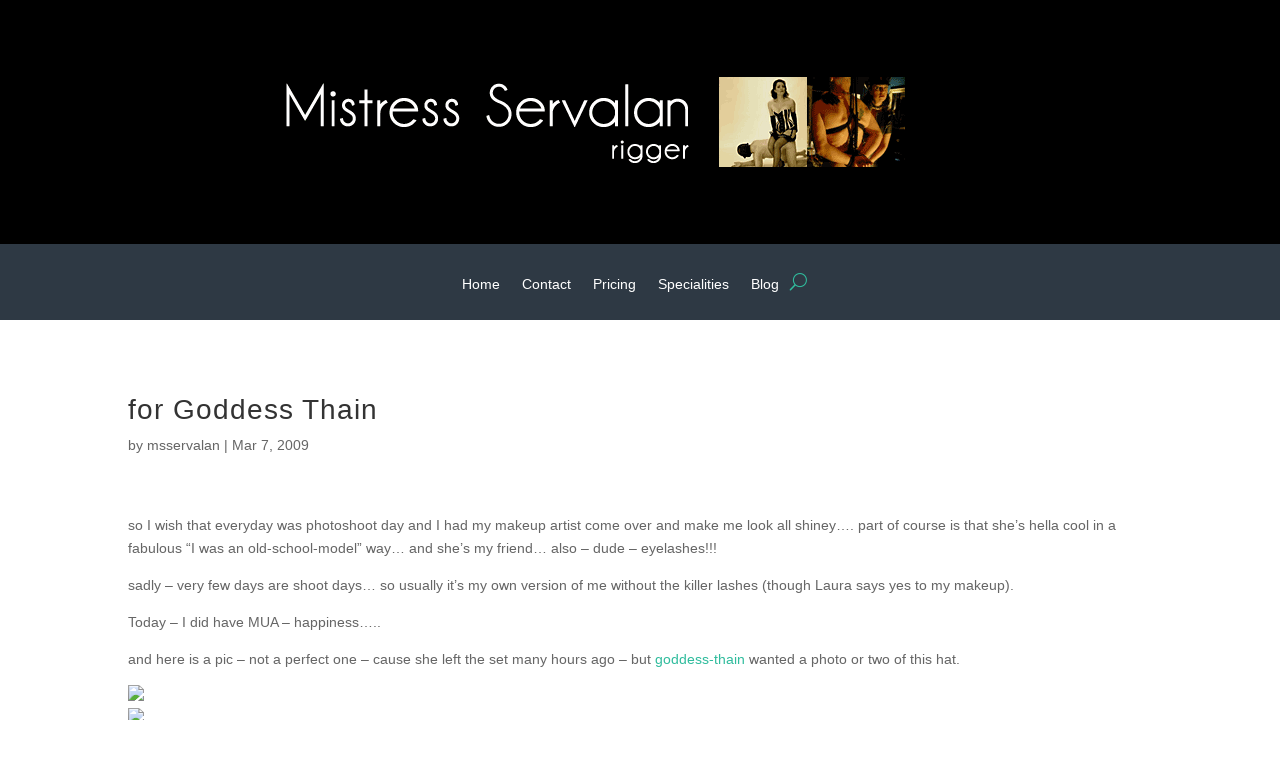

--- FILE ---
content_type: text/css
request_url: http://www.mistressservalan.com/wp-content/plugins/twitter-tweet-horizontal-scroll/script/twitter-tweet-horizontal-scroll.css?ver=6.9
body_size: 232
content:
/* Twitter tweet horizontal scroll */

/*CSS for setting 1*/
#twittertweet1 {
	border: 0px solid #bdc7d8;
	width:100%;
	vertical-align:middle;
}
#twittertweet1 p {
	width:100%;
	vertical-align:middle;
	padding-top:5px;
}
/*CSS for setting 1*/


/*CSS for setting 2*/
#twittertweet2 {
	border: 0px solid #DDDDEE;
	width:100%;
	vertical-align:middle;
}
#twittertweet2 p {
	width:100%;
	vertical-align:middle;
	padding-top:5px;
}
/*CSS for setting 2*/


/*CSS for setting 3*/
#twittertweet3 {
	border: 0px solid #FF9900;
	height: 30px;
	width:100%;
	vertical-align:middle;
}
#twittertweet3 p {
	width:100%;
	vertical-align:middle;
	padding-top:5px;
}
/*CSS for setting 3*/
